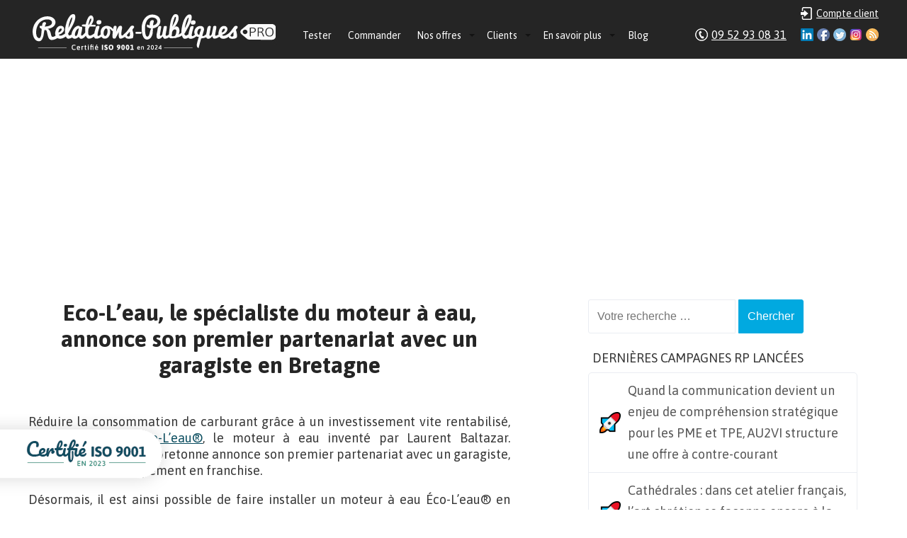

--- FILE ---
content_type: text/html; charset=UTF-8
request_url: https://www.relations-publiques.pro/114200/eco-leau-le-specialiste-du-moteur-a-eau-annonce-son-premier-partenariat-avec-un-garagiste-en-bretagne.html
body_size: 11870
content:
<!DOCTYPE html>
<html lang="fr-FR" xmlns:og="http://ogp.me/ns#">
<head><meta charset="UTF-8" />
<meta name="viewport" content="width=device-width" />
	<title>Eco-L&#8217;eau, le spécialiste du moteur à eau, annonce son premier partenariat avec un garagiste en Bretagne | Relations-Publiques.Pro : Agence RP &amp; Attachée de presse</title>
<link rel="profile" href="https://gmpg.org/xfn/11" />
<link rel="pingback" href="https://www.relations-publiques.pro/xmlrpc.php" />
<!--[if lt IE 9]>
<script src="https://www.relations-publiques.pro/wp-content/themes/relapub/js/html5.js"></script>
<![endif]-->
<script src="https://www.relations-publiques.pro/wp-content/themes/relapub/js/jquery-1.10.2.min.js"></script>
<script src="https://www.relations-publiques.pro/wp-content/themes/relapub/js/jquery.icheck.min.js"></script>

<link rel="alternate" type="application/rss+xml" title="Relations-Publiques.Pro : Agence RP &amp; Attachée de presse &raquo; Flux" href="https://www.relations-publiques.pro/feed" />
<link rel="alternate" type="application/rss+xml" title="Relations-Publiques.Pro : Agence RP &amp; Attachée de presse &raquo; Flux des commentaires" href="https://www.relations-publiques.pro/comments/feed" />

            <script type="text/javascript">//<![CDATA[
            // Google Analytics for WordPress by Yoast v4.3.5 | http://yoast.com/wordpress/google-analytics/
            var _gaq = _gaq || [];
            _gaq.push(['_setAccount', 'UA-2297613-54']);
				            _gaq.push(['_trackPageview']);
            (function () {
                var ga = document.createElement('script');
                ga.type = 'text/javascript';
                ga.async = true;
                ga.src = ('https:' == document.location.protocol ? 'https://ssl' : 'http://www') + '.google-analytics.com/ga.js';

                var s = document.getElementsByTagName('script')[0];
                s.parentNode.insertBefore(ga, s);
            })();
            //]]></script>
			<link rel="alternate" type="application/rss+xml" title="Relations-Publiques.Pro : Agence RP &amp; Attachée de presse &raquo; Eco-L&#8217;eau, le spécialiste du moteur à eau, annonce son premier partenariat avec un garagiste en Bretagne Flux des commentaires" href="https://www.relations-publiques.pro/114200/eco-leau-le-specialiste-du-moteur-a-eau-annonce-son-premier-partenariat-avec-un-garagiste-en-bretagne.html/feed" />
<link rel='stylesheet' id='wp-syntax-css-css'  href='https://www.relations-publiques.pro/wp-content/plugins/wp-syntax/css/wp-syntax.css?ver=1.0' type='text/css' media='all' />
<link rel='stylesheet' id='atrp-style-css'  href='https://www.relations-publiques.pro/wp-content/themes/relapub/style.css?ver=3.9.3' type='text/css' media='all' />
      <script>
      if (document.location.protocol != "https:") {
          document.location = document.URL.replace(/^http:/i, "https:");
      }
      </script>
      <script type='text/javascript' src='https://www.relations-publiques.pro/wp-includes/js/jquery/jquery.js?ver=1.11.0'></script>
<script type='text/javascript' src='https://www.relations-publiques.pro/wp-includes/js/jquery/jquery-migrate.min.js?ver=1.2.1'></script>
<script type='text/javascript' src='https://www.relations-publiques.pro/wp-content/plugins/dropdown-menu-widget/scripts/include.js?ver=3.9.3'></script>
<link rel="EditURI" type="application/rsd+xml" title="RSD" href="https://www.relations-publiques.pro/xmlrpc.php?rsd" />
<link rel="wlwmanifest" type="application/wlwmanifest+xml" href="https://www.relations-publiques.pro/wp-includes/wlwmanifest.xml" /> 
<link rel='prev' title='Réussir sa carrière professionnelle, la promesse de rester célibataire ?' href='https://www.relations-publiques.pro/113898/reussir-sa-carriere-professionnelle-la-promesse-de-rester-celibataire.html' />
<link rel='next' title='Philibert : le mobilier élégant pour chiens exigeants' href='https://www.relations-publiques.pro/114055/philibert-le-mobilier-elegant-pour-chiens-exigeants.html' />
<meta name="generator" content="WordPress 3.9.3" />
<link rel='shortlink' href='https://www.relations-publiques.pro/?p=114200' />
<script async src="https://pagead2.googlesyndication.com/pagead/js/adsbygoogle.js?client=ca-pub-5401129712817694" crossorigin="anonymous"></script>

<!-- Dropdown Menu Widget Styles by shailan (http://shailan.com) v1.9.3 on wp3.9.3 -->
<link rel="stylesheet" href="https://www.relations-publiques.pro/wp-content/plugins/dropdown-menu-widget/css/shailan-dropdown.min.css" type="text/css" />
<style type="text/css" media="all">
	ul.dropdown { white-space: nowrap; }
ul.dropdown li.parent>a{
	padding-right:25px;
}
ul.dropdown li.parent>a:after{ 
	content:""; position:absolute; top: 45%; right:6px;width:0;height:0; 
	border-top:4px solid rgba(0,0,0,0.5);border-right:4px solid transparent;border-left:4px solid transparent }
ul.dropdown li.parent:hover>a:after{
	content:"";position:absolute; top: 45%; right:6px; width:0; height:0;
	border-top:4px solid rgba(0,0,0,0.5);border-right:4px solid transparent;border-left:4px solid transparent }
ul.dropdown li li.parent>a:after{
	content:"";position:absolute;top: 40%; right:5px;width:0;height:0;
	border-left:4px solid rgba(0,0,0,0.5);border-top:4px solid transparent;border-bottom:4px solid transparent }
ul.dropdown li li.parent:hover>a:after{
	content:"";position:absolute;top: 40%; right:5px;width:0;height:0;
	border-left:4px solid rgba(0,0,0,0.5);border-top:4px solid transparent;border-bottom:4px solid transparent }

/** Link colors */
ul.dropdown a:link,
ul.dropdown a:visited	{ color: #fff; }
ul.dropdown a:hover	{ color: #fff; }
ul.dropdown a:active	{ color: #efefef; }

ul.dropdown ul { 	background:#F4F6F8; }
</style>
<!-- /Dropdown Menu Widget Styles -->

 
<!-- All in One SEO Pack 2.2.2 by Michael Torbert of Semper Fi Web Designob_start_detected [-1,-1] -->
<link rel="author" href="https://edissio.ext" />
<meta name="description" itemprop="description" content="Réduire la consommation de carburant grâce à un investissement vite rentabilisé, tel est le pari d'Éco-L'eau®, le moteur à eau inventé par Laurent Baltazar." />

<link rel="canonical" href="https://www.relations-publiques.pro/114200/eco-leau-le-specialiste-du-moteur-a-eau-annonce-son-premier-partenariat-avec-un-garagiste-en-bretagne.html" />
<!-- /all in one seo pack -->


<script type="text/javascript">
	var trackcmp_email = '';
	var trackcmp = document.createElement("script");
	trackcmp.async = true;
	trackcmp.type = 'text/javascript';
	trackcmp.src = '//trackcmp.net/visit?actid=251527799&e='+encodeURIComponent(trackcmp_email)+'&r='+encodeURIComponent(document.referrer)+'&u='+encodeURIComponent(window.location.href);
	var trackcmp_s = document.getElementsByTagName("script");
	if (trackcmp_s.length) {
		trackcmp_s[0].parentNode.appendChild(trackcmp);
	} else {
		var trackcmp_h = document.getElementsByTagName("head");
		trackcmp_h.length && trackcmp_h[0].appendChild(trackcmp);
	}
</script>


</head>

<body data-rsssl=1 class="single single-post postid-114200 single-format-standard group-blog">
<div class="wrapper">
		
	<div class="header">				
		
		<div class="ctn-header">
			
			
			<a class="logo" href="https://www.relations-publiques.pro/">Relations-Publiques.Pro : Agence RP &amp; Attachée de presse - Agence de Relations Presse  Test gratuit 10 jours  Dès 117€ HT/mois</a>
			
						<div style="float: left; padding-top: 31px; padding-left: 20px;">
			<div class="widget shailan-dropdown-menu-widget">
<!-- Dropdown Menu Widget by Shailan.com (http://shailan.com)  v1.9.3 on wp3.9.3 -->
<!-- Menu Type : navmenu_5 -->
<div class="shailan-dropdown-menu" >
<div id="shailan-dropdown-wrapper--1" >
	<div align="left" class="dropdown-horizontal-container dm-align-left clearfix"><table cellpadding="0" cellspacing="0"><tr><td><ul id="menu-menu" class="dropdown dropdown-horizontal dropdown-align-left"><li id="menu-item-123232" class="menu-item menu-item-type-post_type menu-item-object-page menu-item-123232"><a href="https://www.relations-publiques.pro/test-gratuit">Tester</a></li>
<li id="menu-item-193" class="menu-item menu-item-type-post_type menu-item-object-page menu-item-193"><a href="https://www.relations-publiques.pro/commander">Commander</a></li>
<li id="menu-item-12636" class="menu-item menu-item-type-post_type menu-item-object-page menu-item-has-children menu-item-12636"><a href="https://www.relations-publiques.pro/nos-offres">Nos offres</a>
<ul class="sub-menu">
	<li id="menu-item-313804" class="menu-item menu-item-type-custom menu-item-object-custom menu-item-has-children menu-item-313804"><a href="https://www.relations-publiques.pro/nos-offres">Les campagnes RP tout compris</a>
	<ul class="sub-menu">
		<li id="menu-item-336950" class="menu-item menu-item-type-post_type menu-item-object-page menu-item-336950"><a href="https://www.relations-publiques.pro/paroles-de-dirigeant">Paroles de dirigeant(e)</a></li>
		<li id="menu-item-12638" class="menu-item menu-item-type-post_type menu-item-object-page menu-item-12638"><a href="https://www.relations-publiques.pro/action-coup-de-poing">L&#8217;Action Coup de Poing</a></li>
		<li id="menu-item-139575" class="menu-item menu-item-type-post_type menu-item-object-page menu-item-139575"><a href="https://www.relations-publiques.pro/action-internationale">L&#8217;Action internationale</a></li>
		<li id="menu-item-191612" class="menu-item menu-item-type-post_type menu-item-object-page menu-item-191612"><a href="https://www.relations-publiques.pro/mon-attachee-de-presse">Mon attachée de presse</a></li>
		<li id="menu-item-368320" class="menu-item menu-item-type-post_type menu-item-object-page menu-item-368320"><a href="https://www.relations-publiques.pro/madp-dircom">MADP + DIRCOM</a></li>
	</ul>
</li>
	<li id="menu-item-82080" class="menu-item menu-item-type-post_type menu-item-object-page menu-item-has-children menu-item-82080"><a href="https://www.relations-publiques.pro/nos-offres/options">Les options aux campagnes RP</a>
	<ul class="sub-menu">
		<li id="menu-item-12640" class="menu-item menu-item-type-post_type menu-item-object-page menu-item-12640"><a href="https://www.relations-publiques.pro/dossier-de-presse">Le Dossier de Presse</a></li>
		<li id="menu-item-82085" class="menu-item menu-item-type-post_type menu-item-object-page menu-item-82085"><a href="https://www.relations-publiques.pro/nos-offres/formation-relations-presse">La Formation aux Relations Presse</a></li>
	</ul>
</li>
	<li id="menu-item-123241" class="menu-item menu-item-type-custom menu-item-object-custom menu-item-has-children menu-item-123241"><a href="https://www.relations-publiques.pro">Nos autres services</a>
	<ul class="sub-menu">
		<li id="menu-item-322859" class="menu-item menu-item-type-custom menu-item-object-custom menu-item-322859"><a href="https://mon-community-manager.pro/">Le Community Management</a></li>
		<li id="menu-item-118143" class="menu-item menu-item-type-post_type menu-item-object-page menu-item-118143"><a href="https://www.relations-publiques.pro/redaction-de-contenus">La Rédaction de Contenus</a></li>
		<li id="menu-item-196400" class="menu-item menu-item-type-post_type menu-item-object-page menu-item-196400"><a href="https://www.relations-publiques.pro/mon-studio-graphique">Mon studio graphique</a></li>
	</ul>
</li>
</ul>
</li>
<li id="menu-item-188" class="menu-item menu-item-type-post_type menu-item-object-page menu-item-has-children menu-item-188"><a href="https://www.relations-publiques.pro/references">Clients</a>
<ul class="sub-menu">
	<li id="menu-item-66666" class="menu-item menu-item-type-custom menu-item-object-custom menu-item-66666"><a href="https://www.relations-publiques.pro/references">Qui sont nos clients ?</a></li>
	<li id="menu-item-307598" class="menu-item menu-item-type-post_type menu-item-object-page menu-item-307598"><a href="https://www.relations-publiques.pro/revue-de-presse">Voir nos résultats de fous :-)</a></li>
	<li id="menu-item-32397" class="menu-item menu-item-type-post_type menu-item-object-page menu-item-32397"><a href="https://www.relations-publiques.pro/references/temoignages">Témoignages clients</a></li>
	<li id="menu-item-81770" class="menu-item menu-item-type-post_type menu-item-object-page menu-item-81770"><a href="https://www.relations-publiques.pro/distribution/ambassadeurs">Nos Ambassadeurs</a></li>
</ul>
</li>
<li id="menu-item-174" class="menu-item menu-item-type-post_type menu-item-object-page menu-item-has-children menu-item-174"><a href="https://www.relations-publiques.pro/agence-relations-publiques">En savoir plus</a>
<ul class="sub-menu">
	<li id="menu-item-123233" class="menu-item menu-item-type-custom menu-item-object-custom menu-item-123233"><a href="https://www.relations-publiques.pro/agence-relations-publiques">Qui sommes-nous ?</a></li>
	<li id="menu-item-95892" class="menu-item menu-item-type-post_type menu-item-object-page menu-item-95892"><a href="https://www.relations-publiques.pro/agence-relations-publiques/equipe">L&#8217;équipe de Relations-Publiques.Pro</a></li>
	<li id="menu-item-198760" class="menu-item menu-item-type-post_type menu-item-object-page menu-item-198760"><a href="https://www.relations-publiques.pro/notre-demarche-rse">Notre démarche RSE</a></li>
	<li id="menu-item-335" class="menu-item menu-item-type-custom menu-item-object-custom menu-item-335"><a href="https://www.relations-publiques.pro/methode">Déroulement des campagnes</a></li>
	<li id="menu-item-232279" class="menu-item menu-item-type-post_type menu-item-object-page menu-item-232279"><a href="https://www.relations-publiques.pro/accompagnement-rp">L&#8217;accompagnement personnalisé</a></li>
	<li id="menu-item-85104" class="menu-item menu-item-type-post_type menu-item-object-page menu-item-85104"><a href="https://www.relations-publiques.pro/medias">Notre réseau de journalistes et médias</a></li>
	<li id="menu-item-81933" class="menu-item menu-item-type-post_type menu-item-object-page menu-item-81933"><a href="https://www.relations-publiques.pro/distribution">Affiliation et apport d&#8217;affaires</a></li>
	<li id="menu-item-334" class="menu-item menu-item-type-post_type menu-item-object-page menu-item-334"><a href="https://www.relations-publiques.pro/questions-frequentes">Foire Aux Questions</a></li>
	<li id="menu-item-198" class="menu-item menu-item-type-post_type menu-item-object-page menu-item-has-children menu-item-198"><a href="https://www.relations-publiques.pro/informations-legales">Infos légales</a>
	<ul class="sub-menu">
		<li id="menu-item-7635" class="menu-item menu-item-type-post_type menu-item-object-page menu-item-7635"><a href="https://www.relations-publiques.pro/garantie-de-resultats">La garantie exclusive de résultats</a></li>
	</ul>
</li>
	<li id="menu-item-304829" class="menu-item menu-item-type-post_type menu-item-object-page menu-item-304829"><a href="https://www.relations-publiques.pro/enregistrement-dun-journaliste">Je suis journaliste</a></li>
	<li id="menu-item-123236" class="menu-item menu-item-type-post_type menu-item-object-page menu-item-123236"><a href="https://www.relations-publiques.pro/contact">Contact</a></li>
</ul>
</li>
<li id="menu-item-143379" class="menu-item menu-item-type-taxonomy menu-item-object-category menu-item-143379"><a href="https://www.relations-publiques.pro/rubriques/blog">Blog</a></li>
</ul></td>
				  </tr></table> 
				</div></div> 
</div>

<!--/ Dropdown Menu Widget -->			
              </div>

<!-- Dropdown Menu Widget Effects by shailan (http://shailan.com) v1.9.3 on wp3.9.3 -->
<script type="text/javascript">/* <![CDATA[ */
jQuery(document).ready(function($) { 
 
  var config = {
	over : function(){ $(this).find("ul:first").fadeIn('fast'); },  
	out : function(){ $(this).find("ul:first").fadeOut('fast'); },
	timeout : 100  }
 
  $(".dropdown li").hoverIntent( config );
		
});
/* ]]> */</script>
<!-- /Dropdown Menu Widget Effects -->

         			</div>

<!--
			<div class="header-social-test">
				<a class="social-test" href="/test-gratuit" style="">Test gratuit 10 jours</a>
			</div>
-->
			
			<div class="header-social">

				<a class="social-login" href="/wp-admin/" style="color:white;">Compte client</a>
				
				<a class="social-ico rss" href="/feed/">RSS</a>
				<a class="social-ico instagram" href="https://instagram.com/relationspubliquespro">Instagram</a>
				<a class="social-ico twitter" href="http://www.twitter.com/agenceRP">Twitter</a>
				<a class="social-ico fb" href="https://www.facebook.com/Agence.Relations.Presse">Facebook</a>
				<a class="social-ico ld" href="https://www.linkedin.com/in/gautiergirard">Linkedin</a>
				<a class="social-tel" href="/contact" style="color:white;">09 52 93 08 31</a>
			</div>

		</div>		
	</div>	

<!-- Google tag (gtag.js) -->
<script async src="https://www.googletagmanager.com/gtag/js?id=G-VXCP8WYBRD"></script>
<script>
  window.dataLayer = window.dataLayer || [];
  function gtag(){dataLayer.push(arguments);}
  gtag('js', new Date());

  gtag('config', 'G-VXCP8WYBRD');
</script>
<!--
<div class="baseline">
	<div class="ctn-baseline">
		<a class="baseline-etude"><strong>Etude gratuite</strong> de votre projet au 09 52 93 08 31</a>
		<a class="baseline-commande">Commande <strong>en ligne</strong></a>
		<a class="baseline-demarrage"><strong>Démarrage</strong> dans la minute</a>
		<a class="baseline-references">Nombreuses <strong>références</strong></a>
	</div>
</div>
-->

<div id="content" class="content" role="main">
	<div class="row">
		<div class="two-third-cp">
		<!-- start: AdSense -->
				<!-- end: AdSense -->
			
<article id="post-114200" class="post-114200 post type-post status-publish format-standard hentry category-ecologie-environnement-developpement-durable category-mobilites">
	<h1 class="entry-title">Eco-L&#8217;eau, le spécialiste du moteur à eau, annonce son premier partenariat avec un garagiste en Bretagne</h1>
		<div class="entry-content">
		<p>Réduire la consommation de carburant grâce à un investissement vite rentabilisé, tel est le pari <a href="http://hybrideaeau.fr/">d&#8217;Éco-L&#8217;eau®</a>, le moteur à eau inventé par Laurent Baltazar. Aujourd&#8217;hui, la société bretonne annonce son premier partenariat avec un garagiste, en vue d&#8217;un développement en franchise.</p>
<p>Désormais, il est ainsi possible de faire installer un moteur à eau Éco-L&#8217;eau® en toute simplicité à Morlaix.</p>
<p style="text-align: center;"><a href="https://www.relations-publiques.pro/wp-content/uploads/2019/03/20190226084603-p1-document-yrhq.png"><img class="alignnone size-large wp-image-114201" src="https://www.relations-publiques.pro/wp-content/uploads/2019/03/20190226084603-p1-document-yrhq-1024x213.png" alt="20190226084603-p1-document-yrhq" width="640" height="133" /></a></p>
<h2>Le concept Éco-L&#8217;eau®</h2>
<p>Le concept Éco-L&#8217;eau® est né d&#8217;un constat simple : Laurent Baltazar, son créateur, a constaté qu&#8217;un moteur fonctionne mieux par temps froid et humide, tout simplement parce que l&#8217;air est plus dense. L&#8217;entrepreneur touche-à-tout s&#8217;est donc lancé dans l&#8217;aventure du moteur à eau, avec le projet de développer son propre kit destiné à équiper tous types de moteurs thermiques dont ceux des voitures, utilitaires, mais aussi des tracteurs, engins de chantier, camions etc&#8230; .</p>
<p>Son inspiration ? La machine à vapeur du 19<sup>ème</sup> siècle, un principe prometteur qu&#8217;il décide d&#8217;adapter à l&#8217;automobile. Laurent marche ainsi dans les pas de célèbres inventeurs, comme Hugon, Clerget et Lavoisier.</p>
<h2>Un kit facile à installer sur tous les moteurs thermiques</h2>
<p>Le moteur à eau Éco-L&#8217;eau® est vendu sous la forme d&#8217;un kit à installer soi-même, qui est décliné pour tous les moteurs thermiques. Il fonctionne aussi bien sur les voitures, les groupes électrogènes, les bateaux, voitures, camions et engins de chantier.</p>
<p>Si on ne veut pas mettre les mains dans le cambouis, on peut opter pour le forfait &#8220;installation à domicile&#8221; en Bretagne, ou se rendre chez le garagiste partenaire d&#8217;Éco-L&#8217;eau® à Morlaix.</p>
<blockquote><p>Notre ambition est de permettre à tout un chacun de pouvoir faire baisser sa consommation de carburant et de réduire son empreinte écologique.</p></blockquote>
<p style="text-align: right;">Laurent Baltazar</p>
<h2>Les atouts d&#8217;Éco-L&#8217;eau®</h2>
<p>Les moteurs Éco-L&#8217;eau® ont de nombreux avantages :</p>
<ul>
<li><strong>Ils sont économiques</strong>. L&#8217;injection de vapeur permet de réduire de 20 à 50 % la consommation de carburant.</li>
<li><strong>Ils sont écologiques</strong>. Éco-L&#8217;eau® réduit d&#8217;au moins autant l&#8217;émission de particules fines.</li>
<li><strong>Ils sont durables</strong>. Le moteur à eau permet de ralentir l&#8217;usure prématurée des pièces moteur.</li>
<li><strong>Ils offrent davantage de confort de conduite</strong>. La vapeur d&#8217;eau augmente le couple et réduit les bruits.</li>
</ul>
<p style="text-align: center;"><a href="https://www.relations-publiques.pro/wp-content/uploads/2019/03/20190226084603-p2-document-rfna.jpg"><img class="alignnone  wp-image-114202" src="https://www.relations-publiques.pro/wp-content/uploads/2019/03/20190226084603-p2-document-rfna.jpg" alt="20190226084603-p2-document-rfna" width="654" height="491" /></a></p>
<h5 style="text-align: center;"><strong>Notre Partenaire sur Morlaix</strong></h5>
<h5 style="text-align: center;"></h5>
<h4><strong> </strong></h4>
<h2><strong>Le principe Éco-L&#8217;eau®</strong></h2>
<p>Le moteur Éco-L&#8217;eau® récupère la chaleur en plaçant un échangeur sur la ligne d’échappement. Celle-ci transforme l&#8217;eau en gaz par l’intermédiaire d’un échangeur.</p>
<p>Ensuite, la vapeur est injectée dans le moteur au niveau de l&#8217;admission, ce qui a pour effet de refroidir le mélange air-carburant. À la clé : un meilleur rendement, plus de couple, et une diminution de la consommation de carburant et des rejets polluants.</p>
<blockquote><p>Nos kits Éco-L&#8217;eau® sont intégralement fabriqués en France.</p></blockquote>
<h2>Témoignages de clients satisfaits</h2>
<p><em>« J&#8217;ai essayé d&#8217;autres produits qui fonctionnaient &#8230; plus ou moins. Celui-ci est certainement le meilleur d&#8217;entre eux, j&#8217;obtiens 22% d&#8217;économie comme promis ! »</em> M. Allot, Loudéac (22)</p>
<p><em>« Si vous recherchez une entreprise de grande qualité, je vous recommande vivement celle-ci. C&#8217;est la meilleure du secteur, sans compromis.</em> <em> J&#8217;ai considérablement réduit mes fumées noires &amp; rejets polluants</em> » M. Pouliquen (29)</p>
<p><em>« La première fois que j&#8217;ai testé ce système, j&#8217;ai été conquise. Tout était si fabuleux et si simple. Je n&#8217;en changerai jamais. J&#8217;obtiens un meilleur couple et de véritables économies sur mon camping-car »</em> Mme Le Lay, Jugon-Les-Lacs (22)</p>
<h2>A propos de Laurent Baltazar, dirigeant d&#8217;Éco-L&#8217;eau®</h2>
<p>Laurent Baltazar a un parcours autodidacte et pragmatique : il a travaillé dans divers domaines dont l&#8217;informatique de gestion et l&#8217;ingénierie, et comme administrateur de réseau dans le développement de matériel médical,  en partenariat avec des Pharmaciens. Fort de plusieurs expériences commerciales et de chef d&#8217;entreprise, il a créé Éco-L&#8217;eau® pour permettre aux conducteurs de réaliser des économies de carburant et de réduire leur pollution.</p>
<p>Après deux ans de travail, il a développé son moteur à eau de pluie il y a huit ans. Son invention n&#8217;est pas passée inaperçue : elle a reçu deux fois la médaille du concours Léonard de Vinci de la Fédération française des inventeurs.</p>
<p>Aujourd’hui installé à Huelgoat, en Bretagne, Laurent a l’exclusivité de ce procédé en France, mais Bosch développe également son propre système en partenariat avec BMW. Avec la mise en place du premier partenariat avec un garagiste de Morlaix, la première pierre du développement d&#8217;une franchise Éco-L&#8217;eau est posée.</p>
<h2>Pour en savoir plus</h2>
<p><strong>Sites web</strong> : <a href="http://hybrideaeau.fr/">http://hybrideaeau.fr</a> et <a href="http://eco-low.com/">http://eco-low.com</a></p>
<p><strong>Facebook</strong> : <a href="https://www.facebook.com/Hybride4All/">https://www.facebook.com/Hybride4All/</a></p>
<p>&nbsp;</p>
			</div><!-- .entry-content -->
</article><!-- #post-## -->
			

				
	<div id="comments" class="comments-area">

	
	
	
									<div id="respond" class="comment-respond">
				<h3 id="reply-title" class="comment-reply-title">Laisser un commentaire <small><a rel="nofollow" id="cancel-comment-reply-link" href="/114200/eco-leau-le-specialiste-du-moteur-a-eau-annonce-son-premier-partenariat-avec-un-garagiste-en-bretagne.html#respond" style="display:none;">Annuler la réponse.</a></small></h3>
									<form action="https://www.relations-publiques.pro/wp-comments-post.php" method="post" id="commentform" class="comment-form">
																			<p class="comment-notes">Votre adresse de messagerie ne sera pas publiée. Les champs obligatoires sont indiqués avec <span class="required">*</span></p>							<p class="comment-form-author"><label for="author">Nom <span class="required">*</span></label> <input id="author" name="author" type="text" value="" size="30" aria-required='true' /></p>
<p class="comment-form-email"><label for="email">E-Mail <span class="required">*</span></label> <input id="email" name="email" type="text" value="" size="30" aria-required='true' /></p>
<p class="comment-form-url"><label for="url">Site web</label> <input id="url" name="url" type="text" value="" size="30" /></p>
												<p class="comment-form-comment"><label for="comment">Commentaire</label> <textarea id="comment" name="comment" cols="45" rows="8" aria-required="true"></textarea></p>						<p class="form-allowed-tags">Vous pouvez utiliser ces balises et attributs <abbr title="HyperText Markup Language">HTML</abbr>&nbsp;:  <code>&lt;a href=&quot;&quot; title=&quot;&quot;&gt; &lt;abbr title=&quot;&quot;&gt; &lt;acronym title=&quot;&quot;&gt; &lt;b&gt; &lt;blockquote cite=&quot;&quot;&gt; &lt;cite&gt; &lt;code&gt; &lt;del datetime=&quot;&quot;&gt; &lt;em&gt; &lt;i&gt; &lt;q cite=&quot;&quot;&gt; &lt;strike&gt; &lt;strong&gt; </code></p>						<p class="form-submit">
							<input name="submit" type="submit" id="submit" value="Laisser un commentaire" />
							<input type='hidden' name='comment_post_ID' value='114200' id='comment_post_ID' />
<input type='hidden' name='comment_parent' id='comment_parent' value='0' />
						</p>
						<p style="display: none;"><input type="hidden" id="akismet_comment_nonce" name="akismet_comment_nonce" value="e8a54c4bd4" /></p><p style="display: none;"><input type="hidden" id="ak_js" name="ak_js" value="8"/></p>					</form>
							</div><!-- #respond -->
			        <script type="text/javascript">
            jQuery(document).ready(function () {
                jQuery('#commentform').submit(function () {
                    _gaq.push(
                            ['_setAccount', 'UA-2297613-54'],
                            ['_trackEvent', 'comment', 'submit']
                    );
                });
            });
        </script>
		
</div><!-- #comments -->

		
		</div>
		<div class="third last">	<div id="secondary" class="widget-area" role="complementary">
				<aside id="search-2" class="widget widget_search">	<form method="get" id="searchform" class="searchform" action="https://www.relations-publiques.pro/" role="search">
		<label for="s" class="screen-reader-text">Search</label>
		<input type="search" class="field" name="s" value="" id="s" placeholder="Votre recherche &hellip;" />
		<input type="submit" class="submit" id="searchsubmit" value="Chercher" />
	</form>
</aside>		<aside id="recent-posts-2" class="widget widget_recent_entries">		<h4 class="widget-title">Dernières campagnes RP lancées</h4>		<ul>
					<li>
				<a href="https://www.relations-publiques.pro/369304/quand-la-communication-devient-un-enjeu-de-comprehension-strategique-pour-les-pme-et-tpe-au2vi-structure-une-offre-a-contre-courant.html">Quand la communication devient un enjeu de compréhension stratégique pour les PME et TPE, AU2VI structure une offre à contre-courant</a>
						</li>
					<li>
				<a href="https://www.relations-publiques.pro/368953/cathedrales-dans-cet-atelier-francais-lart-chretien-se-faconne-encore-a-la-main.html">Cathédrales : dans cet atelier français, l’art chrétien se façonne encore à la main</a>
						</li>
					<li>
				<a href="https://www.relations-publiques.pro/369410/selection-nationale-france-du-11e-mondial-du-pain-a-toulouse-la-premiere-etape-dun-parcours-mondial-ou-se-joue-lexcellence-boulangere.html">Sélection nationale France du 11e Mondial du Pain À Toulouse : la première étape d’un parcours mondial où se joue l’excellence boulangère</a>
						</li>
					<li>
				<a href="https://www.relations-publiques.pro/369104/a-lille-neo-encheres-ouvre-les-portes-du-marche-de-lart-avec-une-journee-dexpertises-gratuites-le-12-fevrier-au-7-square-morisson.html">À Lille, NEO Enchères ouvre les portes du marché de l’art avec une journée d’expertises gratuites le 12 février au 7 square Morisson</a>
						</li>
					<li>
				<a href="https://www.relations-publiques.pro/369429/a-strasbourg-neo-encheres-remet-lexpertise-au-coeur-des-territoires-avec-une-nouvelle-journee-destimations-gratuites-le-10-fevrier.html">À Strasbourg, NEO Enchères remet l’expertise au cœur des territoires avec une nouvelle Journée d’estimations gratuites le 10 février</a>
						</li>
				</ul>
		</aside><aside id="text-6" class="widget widget_text"><h4 class="widget-title">Campagnes RP secteurs par secteurs</h4>			<div class="textwidget"><aside id="categories-2" class="widget widget_categories">
<ul>
	<li class="cat-item cat-item-788"><a href="https://www.relations-publiques.pro/rubriques/agriculture" title="Voir tous les articles classés dans Agriculture">Agriculture</a>
</li>
	<li class="cat-item cat-item-689"><a href="https://www.relations-publiques.pro/rubriques/alimentation" title="Voir tous les articles classés dans Alimentation">Alimentation</a>
</li>
	<li class="cat-item cat-item-690"><a href="https://www.relations-publiques.pro/rubriques/animaux" title="Voir tous les articles classés dans Animaux">Animaux</a>
</li>
	<li class="cat-item cat-item-691"><a href="https://www.relations-publiques.pro/rubriques/art" title="Voir tous les articles classés dans Art">Art</a>
</li>
	<li class="cat-item cat-item-742"><a href="https://www.relations-publiques.pro/rubriques/art-de-vivre" title="Voir tous les articles classés dans Art de vivre">Art de vivre</a>
</li>
	<li class="cat-item cat-item-692"><a href="https://www.relations-publiques.pro/rubriques/assurances" title="Voir tous les articles classés dans Assurances">Assurances</a>
</li>
	<li class="cat-item cat-item-693"><a href="https://www.relations-publiques.pro/rubriques/beaute-cosmetiques" title="Voir tous les articles classés dans Beauté, Cosmétiques">Beauté, Cosmétiques</a>
</li>
	<li class="cat-item cat-item-694"><a href="https://www.relations-publiques.pro/rubriques/bien-etre" title="Voir tous les articles classés dans Bien-être">Bien-être</a>
</li>
	<li class="cat-item cat-item-695"><a href="https://www.relations-publiques.pro/rubriques/bijoux" title="Voir tous les articles classés dans Bijoux">Bijoux</a>
</li>
	<li class="cat-item cat-item-737"><a href="https://www.relations-publiques.pro/rubriques/boissons" title="Voir tous les articles classés dans Boissons">Boissons</a>
</li>
	<li class="cat-item cat-item-756"><a href="https://www.relations-publiques.pro/rubriques/bricolage-outillage" title="Voir tous les articles classés dans Bricolage, Outillage">Bricolage, Outillage</a>
</li>
	<li class="cat-item cat-item-696"><a href="https://www.relations-publiques.pro/rubriques/cadeaux" title="Voir tous les articles classés dans Cadeaux">Cadeaux</a>
</li>
	<li class="cat-item cat-item-699"><a href="https://www.relations-publiques.pro/rubriques/communication-marketing-medias" title="Voir tous les articles classés dans Communication , Marketing et Médias">Communication Marketing et Médias</a>
</li>
	<li class="cat-item cat-item-700"><a href="https://www.relations-publiques.pro/rubriques/comptabilite-gestion" title="Voir tous les articles classés dans Comptabilité, Gestion">Comptabilité, Gestion</a>
</li>
	<li class="cat-item cat-item-701"><a href="https://www.relations-publiques.pro/rubriques/construction-batiment" title="Voir tous les articles classés dans Construction, Bâtiment">Construction, Bâtiment</a>
</li>
	<li class="cat-item cat-item-702"><a href="https://www.relations-publiques.pro/rubriques/cuisine" title="Voir tous les articles classés dans Cuisine">Cuisine</a>
</li>
	<li class="cat-item cat-item-703"><a href="https://www.relations-publiques.pro/rubriques/culture" title="Voir tous les articles classés dans Culture">Culture</a>
</li>
	<li class="cat-item cat-item-705"><a href="https://www.relations-publiques.pro/rubriques/danse-theatre-spectacle" title="Voir tous les articles classés dans Danse, Théâtre, Spectacle">Danse, Théâtre, Spectacle</a>
</li>
	<li class="cat-item cat-item-706"><a href="https://www.relations-publiques.pro/rubriques/dietetique" title="Voir tous les articles classés dans Diététique">Diététique</a>
</li>
	<li class="cat-item cat-item-743"><a href="https://www.relations-publiques.pro/rubriques/droit-juridique" title="Voir tous les articles classés dans Droit, Juridique">Droit, Juridique</a>
</li>
	<li class="cat-item cat-item-741"><a href="https://www.relations-publiques.pro/rubriques/ecologie-environnement-developpement-durable" title="Voir tous les articles classés dans Écologie, Environnement, Développement Durable">Écologie, Environnement, Développement Durable</a>
</li>
	<li class="cat-item cat-item-755"><a href="https://www.relations-publiques.pro/rubriques/economie-solidaire" title="Voir tous les articles classés dans Économie solidaire">Économie solidaire</a>
</li>
	<li class="cat-item cat-item-707"><a href="https://www.relations-publiques.pro/rubriques/emploi" title="Voir tous les articles classés dans Emploi">Emploi</a>
</li>
	<li class="cat-item cat-item-709"><a href="https://www.relations-publiques.pro/rubriques/enfance-parentalite" title="Voir tous les articles classés dans Enfance et Parentalité">Enfance et Parentalité</a>
</li>
	<li class="cat-item cat-item-710"><a href="https://www.relations-publiques.pro/rubriques/enseignement" title="Voir tous les articles classés dans Enseignement">Enseignement</a>
</li>
	<li class="cat-item cat-item-711"><a href="https://www.relations-publiques.pro/rubriques/entreprise" title="Voir tous les articles classés dans Entreprise">Entreprise</a>
</li>
	<li class="cat-item cat-item-687"><a href="https://www.relations-publiques.pro/rubriques/les-etudiants" title="Voir tous les articles classés dans Étudiants">Étudiants</a>
</li>
	<li class="cat-item cat-item-708"><a href="https://www.relations-publiques.pro/rubriques/evenement" title="Voir tous les articles classés dans Événement">Événement</a>
</li>
	<li class="cat-item cat-item-752"><a href="https://www.relations-publiques.pro/rubriques/finances" title="Voir tous les articles classés dans Finances">Finances</a>
</li>
	<li class="cat-item cat-item-712"><a href="https://www.relations-publiques.pro/rubriques/formation" title="Voir tous les articles classés dans Formation">Formation</a>
</li>
	<li class="cat-item cat-item-713"><a href="https://www.relations-publiques.pro/rubriques/gastronomie" title="Voir tous les articles classés dans Gastronomie">Gastronomie</a>
</li>

	<li class="cat-item cat-item-714"><a href="https://www.relations-publiques.pro/rubriques/hotellerie-restauration" title="Voir tous les articles classés dans Hôtellerie, Restauration">Hôtellerie, Restauration</a>
</li>
	<li class="cat-item cat-item-716"><a href="https://www.relations-publiques.pro/rubriques/immobilier" title="Voir tous les articles classés dans Immobilier">Immobilier</a>
</li>
	<li class="cat-item cat-item-717"><a href="https://www.relations-publiques.pro/rubriques/industrie" title="Voir tous les articles classés dans Industrie">Industrie</a>
</li>

	<li class="cat-item cat-item-719"><a href="https://www.relations-publiques.pro/rubriques/internet" title="Voir tous les articles classés dans Internet">Internet</a>
</li>
	<li class="cat-item cat-item-745"><a href="https://www.relations-publiques.pro/rubriques/jardin" title="Voir tous les articles classés dans Jardin">Jardin</a>
</li>
	<li class="cat-item cat-item-720"><a href="https://www.relations-publiques.pro/rubriques/jeux" title="Voir tous les articles classés dans Jeux">Jeux</a>
</li>
	<li class="cat-item cat-item-721"><a href="https://www.relations-publiques.pro/rubriques/jouets" title="Voir tous les articles classés dans Jouets">Jouets</a>
</li>
	<li class="cat-item cat-item-723"><a href="https://www.relations-publiques.pro/rubriques/litterature" title="Voir tous les articles classés dans Littérature">Littérature</a>
</li>
	<li class="cat-item cat-item-750"><a href="https://www.relations-publiques.pro/rubriques/loisirs-loisirs-creatifs" title="Voir tous les articles classés dans Loisirs et Loisirs créatifs">Loisirs et Loisirs créatifs</a>
</li>
	<li class="cat-item cat-item-724"><a href="https://www.relations-publiques.pro/rubriques/luxe" title="Voir tous les articles classés dans Luxe">Luxe</a>
</li>
	<li class="cat-item cat-item-725"><a href="https://www.relations-publiques.pro/rubriques/maison-decoration" title="Voir tous les articles classés dans Maison et Décoration">Maison et Décoration</a>
</li>
	<li class="cat-item cat-item-744"><a href="https://www.relations-publiques.pro/rubriques/mobilites" title="Voir tous les articles classés dans Mobilités">Mobilités</a>
</li>
	<li class="cat-item cat-item-688"><a href="https://www.relations-publiques.pro/rubriques/mode" title="Voir tous les articles classés dans Mode">Mode</a>
</li>
	<li class="cat-item cat-item-728"><a href="https://www.relations-publiques.pro/rubriques/musique" title="Voir tous les articles classés dans Musique">Musique</a>
</li>
	<li class="cat-item cat-item-715"><a href="https://www.relations-publiques.pro/rubriques/nouvelles-technologies-grand-public" title="Voir tous les articles classés dans Nouvelles technologies grand public">Nouvelles technologies grand public</a>
</li>
	<li class="cat-item cat-item-718"><a href="https://www.relations-publiques.pro/rubriques/nouvelles-technologies-informatique-professionnelle" title="Voir tous les articles classés dansNouvelles technologies et Informatique professionnelles">Nouvelles technologies et Informatique professionnelles</a>
</li>
	<li class="cat-item cat-item-729"><a href="https://www.relations-publiques.pro/rubriques/photographie" title="Voir tous les articles classés dans Photographie">Photographie</a>
</li>
	<li class="cat-item cat-item-731"><a href="https://www.relations-publiques.pro/rubriques/sante" title="Voir tous les articles classés dans Santé">Santé</a>
</li>
	<li class="cat-item cat-item-740 current-cat"><a href="https://www.relations-publiques.pro/rubriques/seniors" title="Voir tous les articles classés dans Séniors">Séniors</a>
</li>
	<li class="cat-item cat-item-740 current-cat"><a href="https://www.relations-publiques.pro/rubriques/services-a-domicile" title="Voir tous les articles classés dans Services à domicile">Services à domicile</a>
</li>
	<li class="cat-item cat-item-754"><a href="https://www.relations-publiques.pro/rubriques/shopping" title="Voir tous les articles classés dans Shopping">Shopping</a>
</li>
	<li class="cat-item cat-item-739"><a href="https://www.relations-publiques.pro/rubriques/spiritualite" title="Voir tous les articles classés dans Spiritualité">Spiritualité</a>
</li>
	<li class="cat-item cat-item-732"><a href="https://www.relations-publiques.pro/rubriques/sport" title="Voir tous les articles classés dans Sport">Sport</a>
</li>
	<li class="cat-item cat-item-733"><a href="https://www.relations-publiques.pro/rubriques/telephonie-telecommunications" title="Voir tous les articles classés dans Téléphonie, Télécommunications">Téléphonie, Télécommunications</a>
</li>
	<li class="cat-item cat-item-753"><a href="https://www.relations-publiques.pro/rubriques/tendances-societales" title="Voir tous les articles classés dans Tendances sociétales">Tendances sociétales</a>
</li>
	<li class="cat-item cat-item-734"><a href="https://www.relations-publiques.pro/rubriques/tourisme-voyage" title="Voir tous les articles classés dans Tourisme, Voyage">Tourisme, Voyage</a>
</li>
	<li class="cat-item cat-item-735"><a href="https://www.relations-publiques.pro/rubriques/velo" title="Voir tous les articles classés dans Vélo">Vélo</a>
</li>

		</ul>
</aside></div>
		</aside><aside id="meta-2" class="widget widget_meta"><h4 class="widget-title">Méta</h4>			<ul>
			<li><a href="https://www.relations-publiques.pro/wp-login.php?action=register">Inscription</a></li>			<li><a href="https://www.relations-publiques.pro/wp-login.php">Connexion</a></li>
			<li><a href="https://www.relations-publiques.pro/feed" title="Suivez ce site par syndication RSS 2.0">Flux <abbr title="Really Simple Syndication">RSS</abbr> des articles</a></li>
			<li><a href="https://www.relations-publiques.pro/comments/feed" title="Les derniers commentaires pour tous les articles, au format RSS"><abbr title="Really Simple Syndication">RSS</abbr> des commentaires</a></li>
<li><a href="http://www.wordpress-fr.net/" title="Propulsé par WordPress, plate-forme de publication personnelle sémantique de pointe.">Site de WordPress-FR</a></li>			</ul>
</aside>	</div><!-- #secondary -->
</div>
	</div>
</div>

	<img style="position:fixed;bottom:20px;left:0px;"src="https://www.relations-publiques.pro/wp-content/themes/relapub/html_parts/images/Badge_Iso_9001.png" alt="Badge Iso 9001">
	<div id="colophon" class="footer" role="contentinfo" style="height: 543px; background-color: #252525;">
			<div class="footer-content" style="background-color: #252525;">
				<p style="text-align:left; font: 22px 'Asap', sans-serif; font-weight: 400; color:#ffffff; padding-left: 300px;"><a href="https://www.relations-publiques.pro/exemples" style="text-decoration: none">Nos campagnes de relations presse secteur par secteur :</a></p><br/>
				<div class="row">
					<div class="third">

								<div class="textwidget"><a style="color:white;" href="/rubriques/agriculture">Agriculture</a><br/>
<a style="color:white;" href="/rubriques/alimentation">Alimentation</a><br/>
<a style="color:white;" href="/rubriques/animaux">Animaux</a><br/>
<a style="color:white;" href="/rubriques/art">Art</a><br/>
<a style="color:white;" href="/rubriques/art-de-vivre">Art de vivre</a><br/>
<a style="color:white;" href="/rubriques/assurances">Assurances</a><br/>
<a style="color:white;" href="/rubriques/beaute-cosmetiques">Beauté, Cosmétiques</a><br/>
<a style="color:white;" href="/rubriques/bien-etre">Bien-être</a><br/>
<a style="color:white;" href="/rubriques/bijoux">Bijoux</a><br/>
<a style="color:white;" href="/rubriques/boissons">Boissons</a><br/>
<a style="color:white;" href="/rubriques/bricolage-outillage">Bricolage, Outillage</a><br/>
<a style="color:white;" href="/rubriques/cadeaux">Cadeaux</a><br/>
<a style="color:white;" href="/rubriques/communication-marketing-medias">Communication , Marketing et Médias</a><br/>
<a style="color:white;" href="/rubriques/comptabilite-gestion">Comptabilité, Gestion</a><br/>
<a style="color:white;" href="/rubriques/construction-batiment">Construction, Bâtiment</a><br/>
<a style="color:white;" href="/rubriques/cuisine">Cuisine</a><br/>
<a style="color:white;" href="/rubriques/culture">Culture</a><br/>
<a style="color:white;" href="/rubriques/danse-theatre-spectacle">Danse, Théâtre, Spectacle</a><br/>
<a style="color:white;" href="/rubriques/dietetique">Diététique</a><br/>
<a style="color:white;" href="/rubriques/droit-juridique">Droit, Juridique</a><br/></div>
						</div>
				<div class="third">
								<div class="textwidget"><a style="color:white;" href="/rubriques/ecologie-environnement-developpement-durable">Écologie, Environnement, Développement Durable</a><br/>
<a style="color:white;" href="/rubriques/economie-solidaire">Économie solidaire</a><br/>
<a style="color:white;" href="/rubriques/emploi">Emploi</a><br/>
<a style="color:white;" href="/rubriques/enfance-parentalite">Enfance et Parentalité</a><br/>
<a style="color:white;" href="/rubriques/enseignement">Enseignement</a><br/>
<a style="color:white;" href="/rubriques/entreprise">Entreprise</a><br/>
<a style="color:white;" href="/rubriques/les-etudiants">Étudiants</a><br/>
<a style="color:white;" href="/rubriques/evenement">Événement</a><br/>
<a style="color:white;" href="/rubriques/finances">Finances</a><br/>
<a style="color:white;" href="/rubriques/formation">Formation</a><br/>
<a style="color:white;" href="/rubriques/gastronomie">Gastronomie</a><br/>

<a style="color:white;" href="/rubriques/hotellerie-restauration">Hôtellerie, Restauration</a><br/>
<a style="color:white;" href="/rubriques/immobilier">Immobilier</a><br/>
<a style="color:white;" href="/rubriques/industrie">Industrie</a><br/>
<a style="color:white;" href="/rubriques/internet">Internet</a><br/>
<a style="color:white;" href="/rubriques/jardin">Jardin</a><br/>
<a style="color:white;" href="/rubriques/jeux">Jeux</a><br/>
<a style="color:white;" href="/rubriques/jouets">Jouets</a><br/><a style="color:white;" href="/rubriques/litterature">Littérature</a><br/>
<a style="color:white;" href="/rubriques/loisirs-loisirs-creatifs">Loisirs et Loisirs Créatifs</a><br/></div>
						</div>
				<div class="third last">
								<div class="textwidget"><a style="color:white;" href="/rubriques/luxe">Luxe</a><br/>
<a style="color:white;" href="/rubriques/maison-decoration">Maison et Décoration</a><br/>
<a style="color:white;" href="/rubriques/mobilites">Mobilités</a><br/>
<a style="color:white;" href="/rubriques/mode">Mode</a><br/>
<a style="color:white;" href="/rubriques/musique">Musique</a><br/>
<a style="color:white;" href="/rubriques/nouvelles-technologies-grand-public">Nouvelles technologies grand public</a><br/>
<a style="color:white;" href="/rubriques/nouvelles-technologies-informatique-professionnelle">Nouvelles technologies et Informatique professionnelles</a><br/>
<a style="color:white;" href="/rubriques/photographie">Photographie</a><br/>
<a style="color:white;" href="/rubriques/sante">Santé</a><br/>
<a style="color:white;" href="/rubriques/seniors">Séniors</a><br/>
<a style="color:white;" href="/rubriques/services-a-domicile">Services à domicile</a><br/>
<a style="color:white;" href="/rubriques/shopping">Shopping</a><br/>
<a style="color:white;" href="/rubriques/spiritualite">Spiritualité</a><br/>
<a style="color:white;" href="/rubriques/sport">Sport</a><br/>
<a style="color:white;" href="/rubriques/tendances-societales">Tendances Sociétales</a><br/>
<a style="color:white;" href="/rubriques/telephonie-telecommunications">Téléphonie, Télécommunications</a><br/>
<a style="color:white;" href="/rubriques/tourisme-voyage">Tourisme, Voyage</a><br/>
<a style="color:white;" href="/rubriques/velo">Vélo</a><br/></div>
					
				</div>
			</div>
		</div>
	</div>
	<div class="footer-bottom">
		<div class="footer-copyright" style="padding-top:20px;">
			<p style="line-height: 25px; font: 14px 'Asap', sans-serif; font-weight: 400; color:#111111;">
				<br/><br/>Copyright &copy; 2012-2026 Relations-Publiques.Pro - Un service &eacute;dit&eacute; par Edissio, SARL au capital de 177 000&euro;
				<br/>8 Rue de l'Hermitage - 49280 Saint L&eacute;ger sous Cholet - France
				<br/>SIRET : 533 772 463 00022  -  RCS : ANGERS 533 772 463  -  TVA Intracommunautaire : FR79 533772463
			</p>
		</div>
	</div>

      <script>
      if (document.location.protocol != "https:") {
          document.location = document.URL.replace(/^http:/i, "https:");
      }
      </script>
      <script type='text/javascript' src='https://www.relations-publiques.pro/wp-content/plugins/akismet/_inc/form.js?ver=3.0.1'></script>
<script type='text/javascript' src='https://www.relations-publiques.pro/wp-includes/js/hoverIntent.min.js?ver=r7'></script>
<script type='text/javascript' src='https://www.relations-publiques.pro/wp-content/themes/relapub/js/navigation.js?ver=20120206'></script>
<script type='text/javascript' src='https://www.relations-publiques.pro/wp-content/themes/relapub/js/skip-link-focus-fix.js?ver=20130115'></script>
<script type='text/javascript' src='https://www.relations-publiques.pro/wp-includes/js/comment-reply.min.js?ver=3.9.3'></script>
<!--stats_footer_test--><script src="https://stats.wordpress.com/e-202606.js" type="text/javascript"></script>
<script type="text/javascript">
st_go({blog:'14779456',v:'ext',post:'114200'});
var load_cmc = function(){linktracker_init(14779456,114200,2);};
if ( typeof addLoadEvent != 'undefined' ) addLoadEvent(load_cmc);
else load_cmc();
</script>

</body>
</html>

--- FILE ---
content_type: text/html; charset=utf-8
request_url: https://www.google.com/recaptcha/api2/aframe
body_size: 269
content:
<!DOCTYPE HTML><html><head><meta http-equiv="content-type" content="text/html; charset=UTF-8"></head><body><script nonce="jLxwauYWb3PmZ3RHvU_wMg">/** Anti-fraud and anti-abuse applications only. See google.com/recaptcha */ try{var clients={'sodar':'https://pagead2.googlesyndication.com/pagead/sodar?'};window.addEventListener("message",function(a){try{if(a.source===window.parent){var b=JSON.parse(a.data);var c=clients[b['id']];if(c){var d=document.createElement('img');d.src=c+b['params']+'&rc='+(localStorage.getItem("rc::a")?sessionStorage.getItem("rc::b"):"");window.document.body.appendChild(d);sessionStorage.setItem("rc::e",parseInt(sessionStorage.getItem("rc::e")||0)+1);localStorage.setItem("rc::h",'1770009876344');}}}catch(b){}});window.parent.postMessage("_grecaptcha_ready", "*");}catch(b){}</script></body></html>

--- FILE ---
content_type: text/css
request_url: https://www.relations-publiques.pro/wp-content/themes/relapub/style.css?ver=3.9.3
body_size: 7129
content:
/*
Theme Name: RELAPUB
Theme URI: http://www.relations-publiques.pro/ 
Author: Agence Fluence
Author URI: http://www.agence-fluence.com
Description: Theme de l'agence fluence pour le site relations-publiques.pro
Version: 1.0
*/

@import url(//fonts.googleapis.com/css?family=Asap:400,700,400italic|Pacifico);

/* =Reset
-------------------------------------------------------------- */

html, body, div, span, applet, object, iframe,
h1, h2, h3, h4, h5, h6, p, blockquote, pre,
a, abbr, acronym, address, big, cite, code,
del, dfn, em, font, ins, kbd, q, s, samp,
small, strike, strong, sub, sup, tt, var,
dl, dt, dd, ol, ul, li,
fieldset, form, label, legend,
table, caption, tbody, tfoot, thead, tr, th, td {
	border: 0;
	font-family: inherit;
	font-size: 100%;
	font-style: inherit;
	font-weight: inherit;
	margin: 0;
	outline: 0;
	padding: 0;
	vertical-align: baseline;
}
html {
	font-size: 62.5%; /* Corrects text resizing oddly in IE6/7 when body font-size is set using em units http://clagnut.com/blog/348/#c790 */
	overflow-y: scroll; /* Keeps page centred in all browsers regardless of content height */
	-webkit-text-size-adjust: 100%; /* Prevents iOS text size adjust after orientation change, without disabling user zoom */
	-ms-text-size-adjust: 100%; /* www.456bereastreet.com/archive/201012/controlling_text_size_in_safari_for_ios_without_disabling_user_zoom/ */
		height: 100%;
}
body {
	background: #fff;
		height: 100%;
}
article,
aside,
details,
figcaption,
figure,
footer,
header,
nav,
section {
	display: block;
}

/*
ol, ul {
	list-style: none;
}
*/
ol, ul {
	padding-left: 30px;
	padding-bottom: 15px;
}
ul li {
	font-size: 18px;
	color:#353535;
}
table { /* tables still need 'cellspacing="0"' in the markup */
	border-collapse: separate;
	border-spacing: 0;
}
caption, th, td {
	font-weight: normal;
	text-align: left;
}
blockquote:before, blockquote:after,
q:before, q:after {
	content: "";
}
blockquote, q {
	quotes: "" "";
}
a:focus {
	outline: thin dotted;
}
a:hover,
a:active { /* Improves readability when focused and also mouse hovered in all browsers people.opera.com/patrickl/experiments/keyboard/test */
	outline: 0;
}
a img {
	border: 0;
}


/* =Global
----------------------------------------------- */

body,
button,
input,
select,
textarea {
	color: #404040;
	font-family: sans-serif;
	font-size: 16px;
	font-size: 1.6rem;
	line-height: 1.5;
}

/* Headings */
h1,h2,h3,h4,h5,h6 {
	clear: both;
}
hr {
	background-color: #ccc;
	border: 0;
	height: 1px;
	margin-bottom: 1.5em;
}

/* Text elements */
p {
	margin-bottom:1em;
}

dt {
	font-weight: bold;
}
dd {
	margin: 0 1.5em 1.5em;
}
b, strong {
	font-style: normal;
	font-weight: 700;
}
dfn, cite, em, i {
	font-style: italic;
}

blockquote { 
	width: 90%; 
	background: url('img/quote-1.png') top left no-repeat; 
	padding-left: 55px; 
	padding-top: 30px;	 
	margin:0 auto; 
}
	blockquote p { 
		padding-right: 35px; padding-bottom: 15px; 
		background: url('img/quote-2.png') bottom right no-repeat; 
		font: 28px 'Asap', sans-serif; font-weight: 400; color:#818183;
		font-style: italic;
	}


address {
	margin: 0 0 1.5em;
}
pre {
	background: #eee;
	font-family: "Courier 10 Pitch", Courier, monospace;
	font-size: 15px;
	font-size: 1.5rem;
	line-height: 1.6;
	margin-bottom: 1.6em;
	padding: 1.6em;
	overflow: auto;
	max-width: 100%;
}
code, kbd, tt, var {
	font: 15px Monaco, Consolas, "Andale Mono", "DejaVu Sans Mono", monospace;
}
abbr, acronym {
	border-bottom: 1px dotted #666;
	cursor: help;
}
mark, ins {
	background: #fff9c0;
	text-decoration: none;
}
sup,
sub {
	font-size: 75%;
	height: 0;
	line-height: 0;
	position: relative;
	vertical-align: baseline;
}
sup {
	bottom: 1ex;
}
sub {
	top: .5ex;
}
small {
	font-size: 75%;
}
big {
	font-size: 125%;
}
figure {
	margin: 0;
}
table {
	margin: 0 0 1.5em;
	width: 100%;
}
th {
	font-weight: bold;
}
img {
	height: auto; /* Make sure images are scaled correctly. */
	max-width: 100%; /* Adhere to container width. */
}
button,
input,
select,

textarea {
	font-size: 100%; /* Corrects font size not being inherited in all browsers */
	margin: 0; /* Addresses margins set differently in IE6/7, F3/4, S5, Chrome */
	vertical-align: baseline; /* Improves appearance and consistency in all browsers */
	*vertical-align: middle; /* Improves appearance and consistency in all browsers */
}
button,
input {
	line-height: normal; /* Addresses FF3/4 setting line-height using !important in the UA stylesheet */
}
button,
html input[type="button"],
input[type="reset"],
input[type="submit"] {
	/*border: 1px solid #ccc;
	border-color: #ccc #ccc #bbb #ccc;
	border-radius: 3px;
	background: #e6e6e6;
	box-shadow: inset 0 1px 0 rgba(255, 255, 255, 0.5), inset 0 15px 17px rgba(255, 255, 255, 0.5), inset 0 -5px 12px rgba(0, 0, 0, 0.05);
	color: rgba(0, 0, 0, .8);
	cursor: pointer; /* Improves usability and consistency of cursor style between image-type 'input' and others */
	/*-webkit-appearance: button; /* Corrects inability to style clickable 'input' types in iOS */
	/*font-size: 12px;
	font-size: 1.2rem;
	line-height: 1;
	padding: .6em 1em .4em;*/
}
button:hover,
html input[type="button"]:hover,
input[type="reset"]:hover,
input[type="submit"]:hover {
	/*border-color: #ccc #bbb #aaa #bbb;
	box-shadow: inset 0 1px 0 rgba(255, 255, 255, 0.8), inset 0 15px 17px rgba(255, 255, 255, 0.8), inset 0 -5px 12px rgba(0, 0, 0, 0.02);*/
}
button:focus,
html input[type="button"]:focus,
input[type="reset"]:focus,
input[type="submit"]:focus,
button:active,
html input[type="button"]:active,
input[type="reset"]:active,
input[type="submit"]:active {
	border-color: #aaa #bbb #bbb #bbb;
	box-shadow: inset 0 -1px 0 rgba(255, 255, 255, 0.5), inset 0 2px 5px rgba(0, 0, 0, 0.15);
}
input[type="checkbox"],
input[type="radio"] {
	box-sizing: border-box; /* Addresses box sizing set to content-box in IE8/9 */
	padding: 0; /* Addresses excess padding in IE8/9 */
}
input[type="search"] {
	-webkit-appearance: textfield; /* Addresses appearance set to searchfield in S5, Chrome */
	-webkit-box-sizing: content-box; /* Addresses box sizing set to border-box in S5, Chrome (include -moz to future-proof) */
	-moz-box-sizing:    content-box;
	box-sizing:         content-box;
}
input[type="search"]::-webkit-search-decoration { /* Corrects inner padding displayed oddly in S5, Chrome on OSX */
	-webkit-appearance: none;
}
button::-moz-focus-inner,
input::-moz-focus-inner { /* Corrects inner padding and border displayed oddly in FF3/4 www.sitepen.com/blog/2008/05/14/the-devils-in-the-details-fixing-dojos-toolbar-buttons/ */
	border: 0;
	padding: 0;
}
input[type="text"],
input[type="email"],
input[type="password"],
input[type="search"],
textarea {
	color: #666;
	border: 1px solid #ccc;
	border-radius: 3px;
}
input[type="text"]:focus,
input[type="email"]:focus,
input[type="password"]:focus,
input[type="search"]:focus,
textarea:focus {
	color: #111;
}
input[type="text"],
input[type="email"],
input[type="password"],
input[type="search"] {
	padding: 3px;
}
textarea {
	overflow: auto; /* Removes default vertical scrollbar in IE6/7/8/9 */
	padding-left: 3px;
	vertical-align: top; /* Improves readability and alignment in all browsers */
	width: 98%;
}

/* Links */
a {
	/*color: #182a3e;*/
}
a:visited {
	color: #0a4d5f;
}
a:hover,
a:focus,
a:active {

}

a:active, a:link {
	color: #0a4d5f;
}

/* Alignment */
.alignleft {
	display: inline;
	float: left;
	margin-right: 1.5em;
}
.alignright {
	display: inline;
	float: right;
	margin-left: 1.5em;
}
.aligncenter {
	clear: both;
	display: block;
	margin: 0 auto;
}

/* Text meant only for screen readers */
.screen-reader-text {
	clip: rect(1px, 1px, 1px, 1px);
	position: absolute !important;
}

.screen-reader-text:hover,
.screen-reader-text:active,
.screen-reader-text:focus {
	background-color: #f1f1f1;
	border-radius: 3px;
	box-shadow: 0 0 2px 2px rgba(0, 0, 0, 0.6);
	clip: auto !important;
	color: #21759b;
	display: block;
	font-size: 14px;
	font-weight: bold;
	height: auto;
	left: 5px;
	line-height: normal;
	padding: 15px 23px 14px;
	text-decoration: none;
	top: 5px;
	width: auto;
	z-index: 100000; /* Above WP toolbar */
}

/* Clearing */
.clear:before,
.clear:after,
[class*="content"]:before,
[class*="content"]:after,
[class*="site"]:before,
[class*="site"]:after {
	content: '';
	display: table;
}

.clear:after,
[class*="content"]:after,
[class*="site"]:after {
	clear: both;
}


/* =Menu
----------------------------------------------- */

.menu {
	display: block;
	float: left;
	width: 580px;
}
.menu ul {
	list-style: none;
	margin: 0;
	padding-left: 0;
	float:left;
}
.menu li {
	float: left;
	position: relative;
	padding-left:30px;
	padding-top:40px;
}
.menu a {
	display: block;
	text-decoration: none;
	color:white;
	
}
.menu ul ul {
	display: none;
	float: left;
	position: absolute;
		top: 1.5em;
		left: 0;
	z-index: 99999;
}
.menu ul ul ul {
	left: 100%;
	top: 0;
}
.menu ul ul a {
	width: 200px;
}
.menu ul ul li {
}
.menu li:hover > a {
}
.menu ul ul :hover > a {
}
.menu ul ul a:hover {
}
.menu ul li:hover > ul {
	display: block;
}
.menu li.current_page_item a,
.menu li.current-menu-item a {
}



/* =Content
----------------------------------------------- */

.sticky {
}
.hentry {
	margin: 0 0 1.5em;
}
.byline {
	display: none;
}
.single .byline,
.group-blog .byline {
	display: inline;
}
.entry-content,
.entry-summary {
	margin: 1.5em 0 0;
}
.page-links {
	clear: both;
	margin: 0 0 1.5em;
}


/* =Asides
----------------------------------------------- */

.blog .format-aside .entry-title,
.archive .format-aside .entry-title {
	display: none;
}


/* =Media
----------------------------------------------- */

.entry-content img.wp-smiley,
.comment-content img.wp-smiley {
	border: none;
	margin-bottom: 0;
	margin-top: 0;
	padding: 0;
}
.wp-caption {
	border: 1px solid #ccc;
	margin-bottom: 1.5em;
	max-width: 100%;
}
.wp-caption img[class*="wp-image-"] {
	display: block;
	margin: 1.2% auto 0;
	max-width: 98%;
}
.wp-caption-text {
	text-align: center;
}
.wp-caption .wp-caption-text {
	margin: 0.8075em 0;
}
.site-content .gallery {
	margin-bottom: 1.5em;
}
.gallery-caption {
}
.site-content .gallery a img {
	border: none;
	height: auto;
	max-width: 90%;
}
.site-content .gallery dd {
	margin: 0;
}
.site-content .gallery-columns-4 .gallery-item {
}
.site-content .gallery-columns-4 .gallery-item img {
}

/* Make sure embeds and iframes fit their containers */
embed,
iframe,
object {
	max-width: 100%;
}


/* =Navigation
----------------------------------------------- */

.site-content [class*="navigation"] {
	margin: 0 0 1.5em;
	overflow: hidden;
}
[class*="navigation"] .nav-previous {
	float: left;
	width: 50%;
}
[class*="navigation"] .nav-next {
	float: right;
	text-align: right;
	width: 50%;
}

/* =Comments
----------------------------------------------- */

.comment-content a {
	word-wrap: break-word;
}
.bypostauthor {
}

/* =Widgets
----------------------------------------------- */

.widget {
	margin: 0 0 1.5em;
}

/* Make sure select elements fit in widgets */
.widget select {
	max-width: 100%;
}

/* Search widget */
.widget_search .submit {
	display: none;
}

/* =Infinite Scroll
----------------------------------------------- */

/* Globally hidden elements when Infinite Scroll is supported and in use. */
.infinite-scroll .navigation-paging, /* Older / Newer Posts Navigation (always hidden) */
.infinite-scroll.neverending .site-footer { /* Theme Footer (when set to scrolling) */
	display: none;
}

/* When Infinite Scroll has reached its end we need to re-display elements that were hidden (via .neverending) before */
.infinity-end.neverending .site-footer {
	display: block;
}


/* SITE
----------------------------------------------- */
* {
	margin: 0;
}
html, body {
	height: 100%;
}

body{	
		background:white;
	}

.wrapper {
	min-height: 100%;
	height: auto !important;
	height: 100%;
	margin: 0 auto -260px; /* hauteur négative du footer */
	width: 100%;
	min-width: 1200px;
}
.footer, .push {
	height: 260px; /* .push doit avoir la meme hauteur que .footer */
	width: 100%;
}

.push{background:white;}
.footer{background:#0a4d5f;width: 100%;	min-width: 1200px;}

.header{
	width: 100%;
	background: #252525;
	font: 14px 'Asap', sans-serif;
	font-weight: normal;
	}

	.ctn-header{
		height:83px; 
		width: 1200px; 
		margin:0 auto;
		color:white;
		}
		
		.logo{
			width:356px;
			height:83px;
			display:block;
			text-indent: -999999em;
			background: url("img/logo.jpg") top left no-repeat;
			float:left;	
		}

		.header-social{
			width:264px;
			height:43px;
			padding-top:40px;
			float:right;
			display:block;
			position: relative;
		}

			.social-login{
				color:white;
				background: url("img/login.png") top left no-repeat;
				padding-left:23px;
				height:18px;
				line-height:18px;
				position: absolute;
				top:10px;
				right:0px;
				font-weight: normal;
			}
			.social-tel{
				float:right;
				color:white;
				background: url("img/tel.png") top left no-repeat;
				padding-left:23px;
				height:18px;
				line-height:18px;
				margin-right: 15px;
				font-size: 16px;
			}
			.social-ico{
				width:18px;
				height:18px;
				display:block;
				float:right;
				text-indent: -99999em;
				margin-left:5px;
			}
				.ld{background: url("img/linkedin.png") top left no-repeat;}
				.instagram{background: url("img/instagram.png") top left no-repeat;}
				.gplus{background: url("img/g+.png") top left no-repeat;}
				.fb{background: url("img/fb.png") top left no-repeat;}
				.twitter{background: url("img/twitter.png") top left no-repeat;}
				.youtube{background: url("img/youtube.png") top left no-repeat;}
				.rss{background: url("img/rss.png") top left no-repeat;}
			
	.banner{
		width: 100%;
		background:#1b2235 url("img/banner.jpg") top center no-repeat;
		height:535px;
		display: block;
	}

		.ctn-banner{
			width:1200px;
			margin:0 auto;
			position: relative;
		}

			.ctn-banner div{
				width:380px;
				position:absolute;
				top:20px;
				left:0px;
				font: 40px 'Asap', sans-serif;
				font-weight: normal;
				color:white;
				text-shadow: 0px 1px 8px rgba(0, 0, 0, 0.5);
		        filter: dropshadow(color=rgba(0, 0, 0, 0.5), offx=0, offy=1);
			}


	.baseline{
		width: 100%;
		background:#0a4d5f;
		height:52px;
		display: block;
		font: 17px 'Asap', sans-serif;
		color:white;
		padding-bottom: 11px;
	}
		.baseline-home{
		padding-bottom: 0px;
		}
		.ctn-baseline{
			width:1200px;
			margin:0 auto;
			height:52px;
		}
		
		.ctn-baseline a{padding-left:40px;height:52px;line-height: 52px;float:left;display: block;}
		.baseline-etude{background: url("img/etude.png") center left no-repeat;margin-right:42px;}
		.baseline-commande{background: url("img/commande.png") center left no-repeat;margin-right:42px;}
		.baseline-demarrage{background: url("img/demarrage.png") center left no-repeat;margin-right:42px;}
		.baseline-references{background: url("img/references.png") center left no-repeat;margin-right:0px;}



.content{
	width: 1200px; 
	margin:0 auto;
	font-family: 'Asap', sans-serif;
	line-height: 1.3;
	font-size: 16px;
	color: #252525;
	padding-top: 40px;
	padding-bottom: 40px;
}

.footer-content{
	width:1200px;
	padding-top:30px;
	margin:0 auto;
	font-family: 'Asap', sans-serif;
	line-height: 1.6;
	font-size: 12px;
	color:white;
}

.footer-content label{color:#18253c;}
.footer-content a{color:white;text-decoration: none;}

.footer-bottom{background:#252525; height:40px;width:100%;}
.footer-copyright{width: 1200px; margin:0 auto; text-align:center;font-size: 12px;color:#252525;line-height: 20px;}
.footer-copyright a{text-decoration: none;}




/* ELEMENTS DE MISE EN PAGE
----------------------------------------------- */

.row{
	width:1200px;
	float:left;
	clear:both;
	margin:0 auto;
}

	.half{
		float:left;
		width:580px;
		margin-right:40px;
		margin-bottom:30px;
	}

	.third{
		float:left;
		width:380px;
		margin-right:30px;
		margin-bottom:30px;
	}

	.two-third{
		float:left;
		width:790px;
		margin-right:30px;
		margin-bottom:30px;
	}

	.two-third-cp{
		float:left;
		width:680px;
		margin-right:110px;
		margin-bottom:30px;
	}

	.two-third-cp p{
		text-align:justify;
	}



	.last{
		margin-right:0px !important;
	}

	.blueblock{
		background: #0a4d5f;
		padding: 20px;
		color:white !important;
	}

		.blueblock a, .blueblock p, .blueblock h2, .blueblock h3{
			color:white !important;
		}

		.blueblock h2{margin-top:20px;}
		.blueblock h3{margin-bottom:0px;}

	.greyblock{
		background: #cdcdcd;
		padding: 20px;
	}

.divider{
	width:1200px;
	float:left;
	clear:both;
	margin:0 auto;
	height:60px;
	display: block;
	background: url("img/divider.jpg") top center no-repeat;
	margin-top: 30px;
}


h1{
	font: 32px 'Asap', sans-serif;
	font-weight: 700;
	color:#252525;
	margin-bottom:50px;
	text-align: center;
}

h2{
	font: 28px 'Asap', sans-serif;
	font-weight: 600;
	color:#353535;
	margin-bottom:30px;
	margin-top:40px;
}

h3{
	font: 24px 'Asap', sans-serif;
	font-weight: 500;
	color:#252525;
	padding-bottom:5px;
	margin:0;
	text-align: center;
	margin-bottom: 30px;
}

h4{
	font: 24px 'Asap', sans-serif;
	font-weight: 400;
	color:#252525;
	margin-bottom:10px;
	margin-top:0px;
}

h5{
	font: 20px 'Asap', sans-serif;
	font-weight: 500;
	color:#252525;
	margin-bottom:10px;
	margin-top:0px;
}


p{font-size: 18px;color:#353535;}
p.large{font-size: 22px;}
p.big{font-size: 28px;}
p.heavy{font-size: 32px;line-height: 1.6em;}

a.read_more{
	color:#61bdfd;
	float:right;
	clear:both;
	margin-top:20px;
	margin-bottom:20px;
	font: 12px 'Asap', sans-serif;
	cursor: pointer;
}

	a.read_more:hover{text-decoration: underline;}
	
	ul.target {list-style: none;margin:0;}
	ul.target li {
		font-size: 18px;
		line-height: 29px;
		background: url('img/target-li.png') top left no-repeat;
		padding-left:40px;
		margin-bottom:10px;
	}

	ol {counter-reset: repas;margin:0;} /* on initialise et nomme un compteur */
	ol li {
	    list-style-type: none;
	    counter-increment: repas; /* on incrémente le compteur à chaque nouveau li */
	    margin-bottom: 10px;
	    font-size: 18px;
		line-height: 29px;
	}
	ol li:before {
	    content: counter(repas); /* on affiche le compteur */
	    width:29px;
	    height:29px;
	    display: block;
	    float:left;
	    margin-right: 10px;
	    background: #0a4d5f;
	    -moz-border-radius: 50%;
	    border-radius: 50%;
	    text-align:center;
	    color: white;		
	}

/* BOUTON
----------------------------------------------- */
a.btn{
	padding:12px 15px;
	color:white !important;
	text-decoration:none;
	float:left;
	margin:0;
	font-size: 18px;
	text-align: center;
	cursor: pointer;
	margin-right:10px;
}

	a.btn:hover{background:#252525;}
	a.blue{background:#0a4d5f;}
	a.green{background:#0db140;}
	a.red{background:#e90f4c;}

	a.btn50{width:42%;margin-right:4%;}




/* PRICING TABLE
----------------------------------------------- */

table.pricing {
	width:100%;
}

table.pricing th{color:white;font-size: 20px;font-weight: 400;font-style: normal;padding-bottom:20px;}
table.pricing th.red{width:122px;background: url("img/th-red.jpg") top left repeat-y;padding-left:10px;padding-right:10px;text-align:center;}
table.pricing th.blue{width:122px;background: url("img/th-blue.jpg") top left repeat-y;padding-left:10px;padding-right:10px;text-align:center;}
table.pricing th a{font-family: 'Pacifico';font-size: 26px;}

table.pricing td{text-align:right;padding:5px 10px 5px 10px;}

table.pricing td.red{width:122px;background: url("img/td.jpg") -142px -10px no-repeat;text-align:center;}
table.pricing td.red-ok{width:142px;}
table.pricing td.red-no{width:142px;}
table.pricing td.red-start{width:122px;background: url("img/td.jpg") -142px top no-repeat;text-align:center;}
table.pricing td.red-end{width:122px;background: url("img/td.jpg") -142px bottom no-repeat;text-align:center;}

table.pricing td.blue{width:122px;background: url("img/td.jpg") 0px -10px repeat-y;text-align:center;}
table.pricing td.blue-ok{width:142px;}
table.pricing td.blue-no{width:142px;}
table.pricing td.blue-start{width:122px;background: url("img/td.jpg") 0px top repeat-y;text-align:center;}
table.pricing td.blue-end{width:122px;background: url("img/td.jpg") 0px bottom repeat-y;text-align:center;}

table.pricing td a{font: 22px 'Asap', sans-serif; font-weight: 700;	color:#252525;}

table.pricing td.grey{width:122px;background: #313131;text-align:center;color: white;border-bottom:1px white dashed;padding:10px;}

table.pricing a.btn{color:white;font-size:14px;padding:10px 0;width:100%; }
	a.cart{background:#0db140 url("img/cart.png") center 5px no-repeat;padding-top:40px !important;}
	a.cart:hover{background:#27AE60 url("img/cart.png") center 5px no-repeat;padding-top:40px !important;}



table.pricing label{
float: left;
margin-left: 10px;
margin-top: 0;
padding: 0;
line-height: 16px;
}



/* iCheck plugin Minimal skin, green
----------------------------------- */
.icheckbox_minimal-green,
.iradio_minimal-green {
    display: block;
    margin: 0;
    padding: 0;
    width: 18px;
    height: 18px;
    background: url("img/green.png") no-repeat;
    border: none;
    cursor: pointer;
    float:left;
    margin-left:20px;
}

.icheckbox_minimal-green {
    background-position: 0 0;
}
    .icheckbox_minimal-green.hover {
        background-position: -20px 0;
    }
    .icheckbox_minimal-green.checked {
        background-position: -40px 0;
    }
    .icheckbox_minimal-green.disabled {
        background-position: -60px 0;
        cursor: default;
    }
    .icheckbox_minimal-green.checked.disabled {
        background-position: -80px 0;
    }

.iradio_minimal-green {
    background-position: -100px 0;
}
    .iradio_minimal-green.hover {
        background-position: -120px 0;
    }
    .iradio_minimal-green.checked {
        background-position: -140px 0;
    }
    .iradio_minimal-green.disabled {
        background-position: -160px 0;
        cursor: default;
    }
    .iradio_minimal-green.checked.disabled {
        background-position: -180px 0;
    }

/* Retina support */
@media only screen and (-webkit-min-device-pixel-ratio: 1.5),
       only screen and (-moz-min-device-pixel-ratio: 1.5),
       only screen and (-o-min-device-pixel-ratio: 1.5),
       only screen and (min-device-pixel-ratio: 1.5) {
    .icheckbox_minimal-green,
    .iradio_minimal-green {
        background-image: url("img/green@2x.png");
        -webkit-background-size: 200px 20px;
        background-size: 200px 20px;
    }
}











/* PROFIL PAGE
----------------------------------------------- */
.profil-logo{
	margin-top: 40px;
	text-align:right;
}

.profil-user{
	background: url("img/profil-user.png") left center no-repeat;
	padding-left:40px;
	line-height: 32px;
	height: 32px;
	display: block;
	margin-bottom: 10px;
}
.profil-mail{
	background: url("img/profil-mail.png") left center no-repeat;
	padding-left:40px;
	line-height: 32px;
	height: 32px;
	display: block;
	margin-bottom: 10px;
}
.profil-tel{
	background: url("img/profil-tel.png") left center no-repeat;
	padding-left:40px;
	line-height: 32px;
	height: 32px;
	display: block;
	margin-bottom: 10px;
}
.profil-pdf{
	background: url("img/profil-pdf.png") left center no-repeat;
	padding-left:40px;
	line-height: 32px;
	height: 32px;
	display: block;
	margin-bottom: 10px;
}


.profil-cat{margin-top:20px;}
.profil-cat div{
	width:200px;
	height:242px;
	display:block;
	background: url("img/sprite-profil.jpg") left top no-repeat;
	margin:0 20px;
	float:left;
	cursor: pointer;
	}

	#profil-blogs{background-position: left top;	}
	#profil-blogs:hover,#profil-blogs.active{background-position: left -242px;}

	#profil-journaux{background-position: -200px top;	}
	#profil-journaux:hover,#profil-journaux.active{background-position: -200px -242px;}

	#profil-magazines{background-position: -400px top;	}
	#profil-magazines:hover,#profil-magazines.active{background-position: -400px -242px;}

	#profil-radios{background-position: -600px top;	}
	#profil-radios:hover,#profil-radios.active{background-position: -600px -242px;}

	#profil-televisions{background-position: -800px top;	}
	#profil-televisions:hover,#profil-televisions.active{background-position: -800px -242px;}

	#profil-container{background: #252525;color:white;padding:20px;}
	#profil-container div{display: none;}
	#profil-container div.active-ctn{display:block;} 









/* WIDGET
----------------------------------------------- */
.widget-title{
	color:#353535;
	text-transform: uppercase;
	font-size: 18px;
	text-indent: 6px;
}

 .widget ul{
	border-radius: 5px;
-webkit-border-radius: 5px;
-khtml-border-radius: 5px;
-moz-border-radius: 5px;
padding: 0px;
margin-bottom: 20px;
border: 1px solid #eaedf2;
}

.widget ul li { 
    margin: 0;
    padding: 10px 15px;
    border-top: 1px solid #eaedf2;
}
	.widget ul li:first-child { border-top: none;}

	.widget ul li a{ 
		color: #555;
		text-decoration: none;
		display:block;
		padding-left:40px;
	    line-height:30px;
	}

	.widget ul li:hover,.widget ul#recentcomments li:hover  { 
		background-color: #f4f6f8;
	}

	.widget ul li:hover a{ 
		color: #01a9e0;
		text-decoration: none;
	}

.widget_categories ul li a { background: url("img/category.png") left center no-repeat;}
.widget_categories li { list-style: none;}
.widget_archive ul li a { background: url("img/archive.png") left center no-repeat;}
.widget_recent_comments ul li { text-indent:40px;background: url("img/comments.png") 15px 10px no-repeat;}
.widget_recent_entries ul li a { background: url("img/article.png") left center no-repeat;}
.widget_recent_entries li { list-style: none;}
.widget_meta ul li a { background: url("img/meta.png") left center no-repeat;}
.widget_meta li { list-style: none;}
ul#recentcomments a:first-child{
	/*padding-left:40px !important;*/
}

.widget_search input.field{
	border-top-right-radius: 0;
	border-bottom-right-radius: 0;
	height: 40px;
	color: #676f7a;
	padding-left: 12px;
	border: 1px solid #eaedf2;
	-webkit-box-shadow: none;
	-moz-box-shadow: none;
	box-shadow: none;
	vertical-align: middle;
	background-color: #fff;
	margin:0;
}
.widget_search .submit {
	display: inline;
	background-color: #01a9e0;
	border: 1px solid #01a9e0;
	border-radius: 3px;
	border-top-left-radius: 0;
	border-bottom-left-radius: 0;
	vertical-align: middle;
	height: 48px;
	padding: 6px 12px;
	font-size: 16px;
	color:white;
	margin:0;
	cursor:pointer;
}

.widget_search .submit:hover {
	background-color: #216b83;
	border: 1px solid #216b83;
}


ul.comment-list li{margin-bottom:20px;}
ul.comment-list ul.children{margin-top:20px;}

.comment-left{
	float: left!important;
	width:50px;
}

.comment-right{
	float: right !important;
	width:580px;
	padding: 20px;
	border: 2px solid #eaedf2;
	position: relative;
	-webkit-border-radius: 5px;
	-moz-border-radius: 5px;
	border-radius: 5px;
	-webkit-transition: border-color 300ms;
	-moz-transition: border-color 300ms;
	-o-transition: border-color 300ms;
	transition: border-color 300ms;
}

.comment-right:before {
content: '';
border-top: 9px solid transparent;
border-bottom: 9px solid transparent;
position: absolute;
border-right: 11px solid #eaedf2;
top: 21px;
left: -11px;
width: 0;
height: 0;
-webkit-transition: border-color 300ms;
-moz-transition: border-color 300ms;
-o-transition: border-color 300ms;
transition: border-color 300ms;
}
.comment-right:after {
content: '';
border-top: 7px solid transparent;
border-bottom: 7px solid transparent;
position: absolute;
z-index: 1;
border-right: 9px solid white;
top: 23px;
left: -8px;
width: 0;
height: 0;
}

#respond h3{
	text-align:left;
	font-weight:normal;
	font-size:32px;
}

.gpricing_table{
padding:0;
margin:0;
}